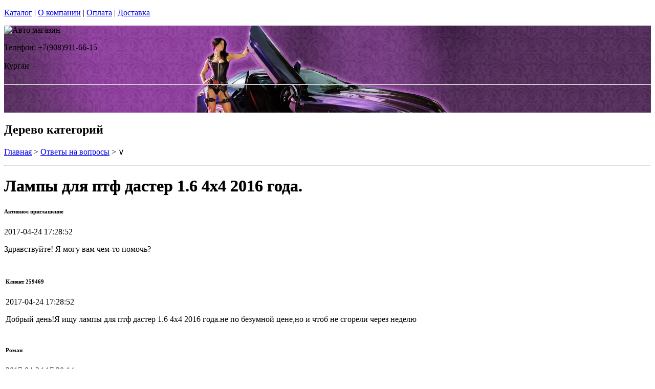

--- FILE ---
content_type: text/html; charset=utf-8
request_url: https://godmolod.ru/articles/%d1%81ustomer-259469
body_size: 11098
content:
<!DOCTYPE html PUBLIC "-//W3C//DTD XHTML 1.0 Strict//EN""https//www.w3.org/TR/xhtml1/DTD/xhtml1-strict.dtd">
<html xmlns="https://www.w3.org/1999/xhtml" xml:lang="ru">
<head> 

<title>Лампы в ПТФ на дастер 1.6 4х4 2016г. в г.Курган </title>
    <base href="https://godmolod.ru/">
    <meta name="description" content="Вопрос по лампам для ПТФ на дастер 1.6 4х4 2016г." />
    <meta name="keywords" content="лампы на дастер 1.6 2016 года, дастер 2016 года " />
    <meta http-equiv="Content-Type" content="text/html; charset=utf8" />
    <meta http-equiv="Content-Language" content="ru" />
  <meta name="google-site-verification" content="VdcXJGztn3dbMDFWt93i6TZqDVXcM8cV3NNi9CHsReY" />
    <meta name="robots" content="all" />
  <!--  -->
<script type="text/javascript">
var ZCallbackWidgetLinkId  = '83c7b146f1297a3b940f95f7a1f34ef1';
var ZCallbackWidgetDomain  = 'my.zadarma.com';
(function(){
    var lt = document.createElement('script');
    lt.type ='text/javascript';
    lt.charset = 'utf-8';
    lt.async = true;
    lt.src = 'https://' + ZCallbackWidgetDomain + '/callbackWidget/js/main.min.js';
    var sc = document.getElementsByTagName('script')[0];
    if (sc) sc.parentNode.insertBefore(lt, sc);
    else document.documentElement.firstChild.appendChild(lt);
})();
</script>
<!--  -->
  <script type="text/javascript">document.documentElement.className = 'js';</script>    
<script type="text/javascript" src="js/jquery.js"></script> 
<script type="text/javascript" src="js/script.js"></script> 

<LINK rel="Stylesheet" href="design/mobile/css/content.css" type="text/css">
<link rel='alternate' type='application/rss+xml' title='' href='/rss' />
<link rel="icon" href="design/mobile/images/ico/favicon.ico" type="image/x-icon">

 <LINK rel="Stylesheet" href="design/mobile/css/style.css" type="text/css" media="screen, projection">
  


        
</head>
<body class="home" style="margin-top:0px; padding-top:0px">

<p id="nav-skip">
<a  accesskey="2" href="#main">Каталог</a>
<span class="hidden">|</span> 
<a href="#main-menu">О компании</a>
<span class="hidden">|</span> 
<a href="#search-box">Оплата</a>
<span class="hidden">|</span> 
<a href="#product-menu">Доставка</a>
</p>
<div id="header">
  <div style = "background: url(/files/sections/220.jpg)no-repeat scroll 50% 0px transparent; height: 170px;">  <div class="inBox">
<p id="logo">
<img src="" alt="Авто магазин" height="58" width="203" />
</p>

  <div id="header-contact-sub">
  <div class = "phone">Телефон: +7(908)911-66-15</div> <br />
  <div class = "town_name"> Курган </div> <br />
   
  </div>
<hr class="hidden"/>
</div>
</div>
</div>
<div class="bnr-top">
<div class="inBox">
</div>
</div>  <div id="main">
<div class="inBox">
<div id="col-content">
<!-- страницы -->
<div>
  <!-- дерево /-->
  <div id="breadcrumb" class="derevo">
                <h2 class="out">Дерево категорий</h2><p><a href="./" onfocus="blurLink(this);">Главная</a> &gt; <a href="articles/" onfocus="blurLink(this);">Ответы на вопросы</a> &gt; &or;</p>   <hr class="hidden" />
</div>
 <!-- дерево and /-->



<!-- Заголовок  /-->
<div id="annot-box">
<div  class="csc-default">
<H1 tooltip='article' article_id='29'  style="text-shadow:  0px 0px 1px  #111" >Лампы для птф дастер 1.6 4х4 2016 года.</H1><P></P>
</div>
</div>
<!-- Заголовок and  /-->


<div class="content" > <div id="tabl">
   <div class="block" style="margin: 0 0 10px 0;">
                                                    <h6 class="gray pull-left trim" style="min-width: 500px;">
                                                        Активное приглашение                                                    </h6>
                                                    <p class="pull-right time_str">2017-04-24 17:28:52</p>
                                                </div>

                                                <div class="block chat-text emoji">
                                                    <p>Здравствуйте! Я могу вам чем-то помочь?</p>
                                                </div>
                                            
                                                                            
                                                                    <table class="table zeropadding transparent"><tbody><tr><td class="darker"></td></tr><tr>
                                                                                    <td>
                                                <div class="block" style="margin: 0 0 10px 0;">
                                                    <h6 class="gray pull-left trim" style="min-width: 500px;">
                                                        Клиент 259469                                                    </h6>
                                                    <p class="pull-right time_str">2017-04-24 17:28:52</p>
                                                </div>

                                                <div class="block chat-text emoji">
                                                    <p>Добрый день!Я ищу лампы для птф дастер 1.6 4х4 2016 года.не по безумной цене,но и чтоб не сгорели через неделю</p>
                                                </div>
                                            </td>
                                                                            </tr>
                                                                    <tr>
                                                                                    <td class="darker">
                                                <div class="block" style="margin: 0 0 10px 0;">
                                                    <h6 class="gray pull-left trim" style="min-width: 500px;">
                                                        Роман                                                    </h6>
                                                    <p class="pull-right time_str">2017-04-24 17:30:14</p>
                                                </div>

                                                <div class="block chat-text emoji">
                                                    <p>Цоколь знаете?</p>
                                                </div>
                                            </td>
                                                                            </tr>
                                                                    <tr>
                                                                                    <td>
                                                <div class="block" style="margin: 0 0 10px 0;">
                                                    <h6 class="gray pull-left trim" style="min-width: 500px;">
                                                        Клиент 259469                                                    </h6>
                                                    <p class="pull-right time_str">2017-04-24 17:31:05</p>
                                                </div>

                                                <div class="block chat-text emoji">
                                                    <p>по характеристикам Н16 19 W</p>
                                                </div>
                                            </td>
                                                                            </tr>
                                                                    <tr>
                                                                                    <td class="darker">
                                                <div class="block" style="margin: 0 0 10px 0;">
                                                    <h6 class="gray pull-left trim" style="min-width: 500px;">
                                                        Роман                                                    </h6>
                                                    <p class="pull-right time_str">2017-04-24 17:32:17</p>
                                                </div>

                                                <div class="block chat-text emoji">
                                                    <p>Угу, h16 pgj19w. Сейчас гляну. На ПТФ часто ездите или вариант использования как ДХО тоже интересует?</p>
                                                </div>
                                            </td>
                                                                            </tr>
                                                                    <tr>
                                                                                    <td class="darker">
                                                <div class="block" style="margin: 0 0 10px 0;">
                                                    <h6 class="gray pull-left trim" style="min-width: 500px;">
                                                        Роман                                                    </h6>
                                                    <p class="pull-right time_str">2017-04-24 17:32:33</p>
                                                </div>

                                                <div class="block chat-text emoji">
                                                    <p>Гнутый, как у h11</p>
                                                </div>
                                            </td>
                                                                            </tr>
                                                                    <tr>
                                                                                    <td>
                                                <div class="block" style="margin: 0 0 10px 0;">
                                                    <h6 class="gray pull-left trim" style="min-width: 500px;">
                                                        Клиент 259469                                                    </h6>
                                                    <p class="pull-right time_str">2017-04-24 17:32:43</p>
                                                </div>

                                                <div class="block chat-text emoji">
                                                    <p>тип цоколя как дхо уже поменял,но быстро горят</p>
                                                </div>
                                            </td>
                                                                            </tr>
                                                                    <tr>
                                                                                    <td>
                                                <div class="block" style="margin: 0 0 10px 0;">
                                                    <h6 class="gray pull-left trim" style="min-width: 500px;">
                                                        Клиент 259469                                                    </h6>
                                                    <p class="pull-right time_str">2017-04-24 17:33:47</p>
                                                </div>

                                                <div class="block chat-text emoji">
                                                    <p>извините,некорректно,тип цоколя Светодиодная автолампа H16 - PGJ19-3 8 Epistar HP + 4 CREE + Линзакак </p>
                                                </div>
                                            </td>
                                                                            </tr>
                                                                    <tr>
                                                                                    <td class="darker">
                                                <div class="block" style="margin: 0 0 10px 0;">
                                                    <h6 class="gray pull-left trim" style="min-width: 500px;">
                                                        Роман                                                    </h6>
                                                    <p class="pull-right time_str">2017-04-24 17:34:06</p>
                                                </div>

                                                <div class="block chat-text emoji">
                                                    <p>Ну да, я так и понял)</p>
                                                </div>
                                            </td>
                                                                            </tr>
                                                                    <tr>
                                                                                    <td>
                                                <div class="block" style="margin: 0 0 10px 0;">
                                                    <h6 class="gray pull-left trim" style="min-width: 500px;">
                                                        Клиент 259469                                                    </h6>
                                                    <p class="pull-right time_str">2017-04-24 17:34:12</p>
                                                </div>

                                                <div class="block chat-text emoji">
                                                    <p>спс</p>
                                                </div>
                                            </td>
                                                                            </tr>
                                                                    <tr>
                                                                                    <td>
                                                <div class="block" style="margin: 0 0 10px 0;">
                                                    <h6 class="gray pull-left trim" style="min-width: 500px;">
                                                        Клиент 259469                                                    </h6>
                                                    <p class="pull-right time_str">2017-04-24 17:34:43</p>
                                                </div>

                                                <div class="block chat-text emoji">
                                                    <p>а дхо недолго живут,греются,начинают моргать</p>
                                                </div>
                                            </td>
                                                                            </tr>
                                                                    <tr>
                                                                                    <td>
                                                <div class="block" style="margin: 0 0 10px 0;">
                                                    <h6 class="gray pull-left trim" style="min-width: 500px;">
                                                        Клиент 259469                                                    </h6>
                                                    <p class="pull-right time_str">2017-04-24 17:35:18</p>
                                                </div>

                                                <div class="block chat-text emoji">
                                                    <p>если посоветуете дхо более приемлемые,подумаю</p>
                                                </div>
                                            </td>
                                                                            </tr>
                                                                    <tr>
                                                                                    <td class="darker">
                                                <div class="block" style="margin: 0 0 10px 0;">
                                                    <h6 class="gray pull-left trim" style="min-width: 500px;">
                                                        Роман                                                    </h6>
                                                    <p class="pull-right time_str">2017-04-24 17:35:31</p>
                                                </div>

                                                <div class="block chat-text emoji">
                                                    <p>По ДХО есть идея одна, цоколь не самый популярный просто.</p>
                                                </div>
                                            </td>
                                                                            </tr>
                                                                    <tr>
                                                                                    <td>
                                                <div class="block" style="margin: 0 0 10px 0;">
                                                    <h6 class="gray pull-left trim" style="min-width: 500px;">
                                                        Клиент 259469                                                    </h6>
                                                    <p class="pull-right time_str">2017-04-24 17:35:58</p>
                                                </div>

                                                <div class="block chat-text emoji">
                                                    <p>да цоколь широкий,не самый часто встречющийся</p>
                                                </div>
                                            </td>
                                                                            </tr>
                                                                    <tr>
                                                                                    <td>
                                                <div class="block" style="margin: 0 0 10px 0;">
                                                    <h6 class="gray pull-left trim" style="min-width: 500px;">
                                                        Клиент 259469                                                    </h6>
                                                    <p class="pull-right time_str">2017-04-24 17:36:07</p>
                                                </div>

                                                <div class="block chat-text emoji">
                                                    <p>а что за идея?</p>
                                                </div>
                                            </td>
                                                                            </tr>
                                                                    <tr>
                                                                                    <td class="darker">
                                                <div class="block" style="margin: 0 0 10px 0;">
                                                    <h6 class="gray pull-left trim" style="min-width: 500px;">
                                                        Роман                                                    </h6>
                                                    <p class="pull-right time_str">2017-04-24 17:36:07</p>
                                                </div>

                                                <div class="block chat-text emoji">
                                                    <p>https://dled.ru/products/avtolampa-svetodiodnaja-h16-pgj19-3-4-smd3535-otrajatel</p>
                                                </div>
                                            </td>
                                                                            </tr>
                                                                    <tr>
                                                                                    <td class="darker">
                                                <div class="block" style="margin: 0 0 10px 0;">
                                                    <h6 class="gray pull-left trim" style="min-width: 500px;">
                                                        Роман                                                    </h6>
                                                    <p class="pull-right time_str">2017-04-24 17:36:19</p>
                                                </div>

                                                <div class="block chat-text emoji">
                                                    <p>Вот один вариант, но дороговат</p>
                                                </div>
                                            </td>
                                                                            </tr>
                                                                    <tr>
                                                                                    <td class="darker">
                                                <div class="block" style="margin: 0 0 10px 0;">
                                                    <h6 class="gray pull-left trim" style="min-width: 500px;">
                                                        Роман                                                    </h6>
                                                    <p class="pull-right time_str">2017-04-24 17:37:19</p>
                                                </div>

                                                <div class="block chat-text emoji">
                                                    <p>А в идеале я 
попробую завтра узнать смогут ли сделать: 
https://dled.ru/products/avtolampa-svetodiodnaja-h11-48-smd3014-stabilizator
 под цоколь h16 pgj19</p>
                                                </div>
                                            </td>
                                                                            </tr>
                                                                    <tr>
                                                                                    <td>
                                                <div class="block" style="margin: 0 0 10px 0;">
                                                    <h6 class="gray pull-left trim" style="min-width: 500px;">
                                                        Клиент 259469                                                    </h6>
                                                    <p class="pull-right time_str">2017-04-24 17:37:23</p>
                                                </div>

                                                <div class="block chat-text emoji">
                                                    <p>а ЧЕМ ЭТИ ХОРОШИ?</p>
                                                </div>
                                            </td>
                                                                            </tr>
                                                                    <tr>
                                                                                    <td class="darker">
                                                <div class="block" style="margin: 0 0 10px 0;">
                                                    <h6 class="gray pull-left trim" style="min-width: 500px;">
                                                        Роман                                                    </h6>
                                                    <p class="pull-right time_str">2017-04-24 17:38:06</p>
                                                </div>

                                                <div class="block chat-text emoji">
                                                    <p>Стабилизатор 
встроенный чтобы от перепадов мерцать не начинали, свет хороший и сама 
по себе лампа давно продается и очень хорошо работает</p>
                                                </div>
                                            </td>
                                                                            </tr>
                                                                    <tr>
                                                                                    <td>
                                                <div class="block" style="margin: 0 0 10px 0;">
                                                    <h6 class="gray pull-left trim" style="min-width: 500px;">
                                                        Клиент 259469                                                    </h6>
                                                    <p class="pull-right time_str">2017-04-24 17:38:40</p>
                                                </div>

                                                <div class="block chat-text emoji">
                                                    <p>а по ДХО?</p>
                                                </div>
                                            </td>
                                                                            </tr>
                                                                    <tr>
                                                                                    <td class="darker">
                                                <div class="block" style="margin: 0 0 10px 0;">
                                                    <h6 class="gray pull-left trim" style="min-width: 500px;">
                                                        Роман                                                    </h6>
                                                    <p class="pull-right time_str">2017-04-24 17:38:49</p>
                                                </div>

                                                <div class="block chat-text emoji">
                                                    <p>Это как ДХО</p>
                                                </div>
                                            </td>
                                                                            </tr>
                                                                    <tr>
                                                                                    <td class="darker">
                                                <div class="block" style="margin: 0 0 10px 0;">
                                                    <h6 class="gray pull-left trim" style="min-width: 500px;">
                                                        Роман                                                    </h6>
                                                    <p class="pull-right time_str">2017-04-24 17:39:06</p>
                                                </div>

                                                <div class="block chat-text emoji">
                                                    <p>Если ездить на птф - берите zes и не раздумывайте</p>
                                                </div>
                                            </td>
                                                                            </tr>
                                                                    <tr>
                                                                                    <td>
                                                <div class="block" style="margin: 0 0 10px 0;">
                                                    <h6 class="gray pull-left trim" style="min-width: 500px;">
                                                        Клиент 259469                                                    </h6>
                                                    <p class="pull-right time_str">2017-04-24 17:42:35</p>
                                                </div>

                                                <div class="block chat-text emoji">
                                                    <p>На ДХО другие-Передние фары<br />
- Ближний свет фар - H7<br />
- Дальний свет фар - H1<br />
- Передний габаритный огонь - W5W (Рестайлинг: ДХО+габариты - W21/5W)<br />
- Поворотники - PY21W<br />
- ПТФ - H11<br />
ПТФ Дастер с 2015г -- Н16 19W <br />
Задние фонари</p>
                                                </div>
                                            </td>
                                                                            </tr>
                                                                    <tr>
                                                                                    <td>
                                                <div class="block" style="margin: 0 0 10px 0;">
                                                    <h6 class="gray pull-left trim" style="min-width: 500px;">
                                                        Клиент 259469                                                    </h6>
                                                    <p class="pull-right time_str">2017-04-24 17:43:06</p>
                                                </div>

                                                <div class="block chat-text emoji">
                                                    <p>Там ДХО двухконтактные с широким цоколем</p>
                                                </div>
                                            </td>
                                                                            </tr>
                                                                    <tr>
                                                                                    <td>
                                                <div class="block" style="margin: 0 0 10px 0;">
                                                    <h6 class="gray pull-left trim" style="min-width: 500px;">
                                                        Клиент 259469                                                    </h6>
                                                    <p class="pull-right time_str">2017-04-24 17:43:32</p>
                                                </div>

                                                <div class="block chat-text emoji">
                                                    <p>А такой как вы указали цоколь на ПТФ</p>
                                                </div>
                                            </td>
                                                                            </tr>
                                                                    <tr>
                                                                                    <td class="darker">
                                                <div class="block" style="margin: 0 0 10px 0;">
                                                    <h6 class="gray pull-left trim" style="min-width: 500px;">
                                                        Роман                                                    </h6>
                                                    <p class="pull-right time_str">2017-04-24 17:43:58</p>
                                                </div>

                                                <div class="block chat-text emoji">
                                                    <p>Фары американского или евро стандарта?</p>
                                                </div>
                                            </td>
                                                                            </tr>
                                                                    <tr>
                                                                                    <td>
                                                <div class="block" style="margin: 0 0 10px 0;">
                                                    <h6 class="gray pull-left trim" style="min-width: 500px;">
                                                        Клиент 259469                                                    </h6>
                                                    <p class="pull-right time_str">2017-04-24 17:44:23</p>
                                                </div>

                                                <div class="block chat-text emoji">
                                                    <p>Спросите что попроще...</p>
                                                </div>
                                            </td>
                                                                            </tr>
                                                                    <tr>
                                                                                    <td class="darker">
                                                <div class="block" style="margin: 0 0 10px 0;">
                                                    <h6 class="gray pull-left trim" style="min-width: 500px;">
                                                        Роман                                                    </h6>
                                                    <p class="pull-right time_str">2017-04-24 17:44:59</p>
                                                </div>

                                                <div class="block chat-text emoji">
                                                    <p>А, все, w21w</p>
                                                </div>
                                            </td>
                                                                            </tr>
                                                                    <tr>
                                                                                    <td class="darker">
                                                <div class="block" style="margin: 0 0 10px 0;">
                                                    <h6 class="gray pull-left trim" style="min-width: 500px;">
                                                        Роман                                                    </h6>
                                                    <p class="pull-right time_str">2017-04-24 17:45:28</p>
                                                </div>

                                                <div class="block chat-text emoji">
                                                    <p>https://dled.ru/catalog/lampy-w21w-t20-7440</p>
                                                </div>
                                            </td>
                                                                            </tr>
                                                                    <tr>
                                                                                    <td>
                                                <div class="block" style="margin: 0 0 10px 0;">
                                                    <h6 class="gray pull-left trim" style="min-width: 500px;">
                                                        Клиент 259469                                                    </h6>
                                                    <p class="pull-right time_str">2017-04-24 17:45:29</p>
                                                </div>

                                                <div class="block chat-text emoji">
                                                    <p>пытаюсь найти картинку у вас</p>
                                                </div>
                                            </td>
                                                                            </tr>
                                                                    <tr>
                                                                                    <td>
                                                <div class="block" style="margin: 0 0 10px 0;">
                                                    <h6 class="gray pull-left trim" style="min-width: 500px;">
                                                        Клиент 259469                                                    </h6>
                                                    <p class="pull-right time_str">2017-04-24 17:47:51</p>
                                                </div>

                                                <div class="block chat-text emoji">
                                                    <p>Светодиодная автолампа W21/5W 18 LED SMD5050<br />
Общая яркость лампы: 270lm<br />
<br />
У меня такие</p>
                                                </div>
                                            </td>
                                                                            </tr>
                                                                    <tr>
                                                                                    <td class="darker">
                                                <div class="block" style="margin: 0 0 10px 0;">
                                                    <h6 class="gray pull-left trim" style="min-width: 500px;">
                                                        Роман                                                    </h6>
                                                    <p class="pull-right time_str">2017-04-24 17:48:12</p>
                                                </div>

                                                <div class="block chat-text emoji">
                                                    <p>В передних?</p>
                                                </div>
                                            </td>
                                                                            </tr>
                                                                    <tr>
                                                                                    <td>
                                                <div class="block" style="margin: 0 0 10px 0;">
                                                    <h6 class="gray pull-left trim" style="min-width: 500px;">
                                                        Клиент 259469                                                    </h6>
                                                    <p class="pull-right time_str">2017-04-24 17:48:18</p>
                                                </div>

                                                <div class="block chat-text emoji">
                                                    <p>ДХО</p>
                                                </div></td></tr></tbody></table><p>&nbsp;</p></div>
</div>
<div class="break">
      <!--###break### begin -->
      <!--###break### end -->
</div>




  




</div>
<hr class="hidden" />
</div>
<div id="col-side">

 
<!-- Регион -->  

<div class="side-menu" id="product-menu">


      <h2> Ваш регион </h2>

      <select onchange="if (this.value) location.href = this.value" style = "margin: 5px 0px; width: 100%;">

<option value = "https://na-auto.ru"  >Россия</option>
<option value = "https://na-auto.ru"  >Москва</option>
<option value = "https://reon-zp.ru" >Санкт-Петербург</option>
<option value = "https://new-techno.ru" >Екатеринбург</option>
<option value = "https://garantnsk.ru" >Новосибирск</option>
<option value = "https://derexpo.ru" >Тюмень</option>
<option value = "https://ladannov.ru" >Калининград </option>
<option value = "https://vipmlm.ru" >Мурманск</option>
<option value = "https://starshost.ru" >Пятигорск</option>
<option value = "https://midaspro.ru" >Надым</option>
<option value = "https://samlukmobile.ru" >Абакан</option>
<option value = "https://taxi-mustang.ru" >Архангельск</option>
<option value = "https://twuo.ru" >Барнаул</option>
<option value = "https://engtransstroy.ru" >Белгород</option>
<option value = "https://palmira32.ru" >Брянск</option>
<option value = "https://avto-sp.ru" >Чебоксары</option>
<option value = "https://ecodds.ru" >Челябинск</option>
<option value = "https://techno4me.ru" >Химки</option>
<option value = "https://autojours.ru" >Ханты-Мансийск</option>
<option value = "https://retro-future.ru" >Иркутск</option>
<option value = "https://eaf-fest.ru" >Иваново</option>
<option value = "https://nt-gst.ru" >Ижевск</option>
<option value = "https://gokaluga.ru" >Калуга</option>
<option value = "https://irbis-t.ru" >Казань</option>
<option value = "https://ladyg.ru" >Кемерово</option>
<option value = "https://vw-avtopremier.ru" >Хабаровск</option>
<option value = "https://spikatour.ru" >Киров</option>
<option value = "https://eco-frost.ru" >Кострома</option>
<option value = "https://siliren.ru" >Краснодар</option>
<option value = "https://ascura.ru" >Красноярск</option>
<option value = "https://godmolod.ru" selected>Курган</option>
<option value = "https://terfiz.ru" >Липецк</option>
<option value = "https://x-gate.ru" >Магнитогорск</option>
<option value = "https://alphann.ru" >Нижний Новгород</option>
<option value = "https://neonuclear.ru" >Омск</option>
<option value = "https://ovf-vosvod.ru" >Оренбург</option>
<option value = "https://penza-auto.ru" >Пенза</option>
<option value = "https://offset21.ru" >Пермь</option>
<option value = "https://cross-evo.ru" >Подольск</option>
<option value = "https://go-moto.ru" >Ростов-на-Дону</option>
<option value = "https://club-sila.ru" >Рязань</option>
<option value = "https://aurum-oasis.ru" >Самара</option>
<option value = "https://autoforever.ru" >Саранск</option>
<option value = "https://belozpp.ru" >Саратов</option>
<option value = "https://fujitsu4you.ru" >Симферополь</option>
<option value = "https://aircon-nf.ru" >Ставрополь</option>
<option value = "https://alenom.ru" >Сургут</option>
<option value = "https://smileshow.ru" >Тамбов</option>
<option value = "https://suxie.ru" >Тольятти</option>
<option value = "https://v4o.ru" >Томск</option>
<option value = "https://elgo-li.ru" >Тула</option>
<option value = "https://vestarings.ru" >Тверь</option>
<option value = "https://itek-tech.ru" >Уфа</option>
<option value = "https://wikimedi.ru" >Ульяновск</option>
<option value = "https://mollnia.ru" >Владимир</option>
<option value = "https://x-fear.ru" >Владивосток</option>
<option value = "https://nerjaveem.ru" >Волгоград</option>
<option value = "https://oshowork.ru" >Вологда</option>
<option value = "https://podberi-avto.ru" >Воронеж</option>
<option value = "https://sabplus.ru" >Ярославль</option>
<option value = "https://skidkii.ru" >Златоуст</option>
<option value = "https://autoexpress60.ru" >Псков</option>
<option value = "https://kamaz12.ru" >Йошкар-Ола</option>



          </select>  

  

    

</div>

<!-- Регион end-->  
 
 
 
 
 

<div class="side-menu" id="product-menu">
  <DIV id="c1531" class="csc-default">
        <H2 class="aller" style="text-shadow:  0px 0px 1px  #111">Категории</H2>    
                
                <DIV id="side-menu">

 <UL class="reset">
            <LI style="font-size:13px" ><a href="catalog/avtomobilnye-lampy" tooltip='category' category_id='349' >Автомобильные лампы</a></LI>
           
   
   







                 <LI style="font-size:13px" ><a href="catalog/dnevnye-hodovye-ogni" tooltip='category' category_id='181' >Дневные ходовые огни</a></LI>
           
   
   







                 <LI style="font-size:13px" ><a href="catalog/sveto-paneli-avtomobil" tooltip='category' category_id='193' >Свето-панели автомобильные</a></LI>
           
   
   







                 <LI style="font-size:13px" ><a href="catalog/nabor-lamp-dlja-podsvetki-salona-avtomobilja" tooltip='category' category_id='254' >Набор ламп для подсветки салона автомобиля</a></LI>
           
   
   







                 <LI style="font-size:13px" ><a href="catalog/optika-fary" tooltip='category' category_id='268' >Оптика, фары</a></LI>
           
   
   







                 <LI style="font-size:13px" ><a href="catalog/fary-rabochego-sveta" tooltip='category' category_id='320' >Фары рабочего света</a></LI>
           
   
   







                 <LI style="font-size:13px" ><a href="catalog/avtomobilnye-aksessuary" tooltip='category' category_id='511' >Автомобильные аксессуары</a></LI>
           
   
   







                 <LI style="font-size:13px" ><a href="catalog/cokoli-dlja-avtomobilnyh-lamp" tooltip='category' category_id='251' >Цоколи для автомобильных ламп</a></LI>
           
   
   
 

</UL>

<div> 
<div>
<div>  <H2 class="aller" style="text-shadow:  0px 0px 1px  #111">АВТОТЮНИНГ</H2></div>
</div>
<div style="text-align: justify;" id="clear"></div>
</div>
<UL class="reset">






                 <LI style="font-size:13px" ><a href="catalog/svetodiodnaja-avtomobilnaja-lenta" tooltip='category' category_id='189' >Светодиодная автомобильная лента</a></LI>
           
   
   







                 <LI style="font-size:13px" ><a href="catalog/Angelskie-glazki" tooltip='category' category_id='241' >Ангельские глазки</a></LI>
           
   
   







                 <LI style="font-size:13px" ><a href="catalog/avtomobilnye-svetodiodnye-jemblemy" tooltip='category' category_id='247' >Светодиодные 3d логотипы автомобилей</a></LI>
           
   
   







                 <LI style="font-size:13px" ><a href="catalog/avtomobilnye-proektory-v-dveri" tooltip='category' category_id='347' >Автомобильные проекторы в двери</a></LI>
           
   
   







                 <LI style="font-size:13px" ><a href="catalog/gibkij-neon-avtomobilnyj" tooltip='category' category_id='184' >Гибкий неон автомобильный</a></LI>
           
   
   







                 <LI style="font-size:13px" ><a href="catalog/svetodiodnyу-kolpachki" tooltip='category' category_id='250' >Светодиодные колпачки</a></LI>
           
   
   







                 <LI style="font-size:13px" ><a href="catalog/beguwie-stroki-dlja-avtomobile" tooltip='category' category_id='253' >Бегущие строки для автомобилей. </a></LI>
           
   
   







                 <LI style="font-size:13px" ><a href="catalog/jekvalajzery-na-steklo-avtomobilja" tooltip='category' category_id='410' >Эквалайзеры на стекло автомобиля</a></LI>
           
   
   







                 <LI style="font-size:13px" ><a href="catalog/nagruzochnye-rezistory-obmanki" tooltip='category' category_id='296' >Обманки для светодиодных автоламп</a></LI>
           
   
   







                 <LI style="font-size:13px" ><a href="catalog/dopolnitelnye-stop-signaly" tooltip='category' category_id='294' >Дополнительные стоп-сигналы</a></LI>
           
   
   







                 <LI style="font-size:13px" ><a href="catalog/povtoriteli-ukazatelej-povorota" tooltip='category' category_id='335' >Повторители указателей поворота</a></LI>
           
   
   







                 <LI style="font-size:13px" ><a href="catalog/dopolnitelnye-gabarity" tooltip='category' category_id='336' >Дополнительные габариты</a></LI>
           
   
   







                 <LI style="font-size:13px" ><a href="catalog/svetjashhiesja-kryshki-na-stupicy-kolesa" tooltip='category' category_id='346' >Светящиеся крышки на ступицы (диски)</a></LI>
           
   
   







                 <LI style="font-size:13px" ><a href="catalog/nakladki-na-kapot" tooltip='category' category_id='338' >Накладки на капот</a></LI>
           
   
   







                 <LI style="font-size:13px" ><a href="catalog/detskie-avtokresla" tooltip='category' category_id='266' >Детские автокресла</a></LI>
           
   
   


 

</UL>

<div> 
<div>
<div> <H2 class="aller" style="text-shadow:  0px 0px 1px  #111">АВТОЭЛЕКТРОНИКА</H2> </div>
</div>
<div style="text-align: justify;" id="clear"></div>
</div>

<UL class="reset">




                 <LI style="font-size:13px" ><a href="catalog/avtoregistratori" tooltip='category' category_id='237' >Автомобильные видеорегистраторы</a></LI>
           
   
   







                 <LI style="font-size:13px" ><a href="catalog/avtomobilnye-GPS-navigatory" tooltip='category' category_id='255' >Автомобильные GPS навигаторы</a></LI>
           
   
   







                 <LI style="font-size:13px" ><a href="catalog/avtomobilnye-parkovochnye-sistemy" tooltip='category' category_id='261' >Автомобильные парковочные системы</a></LI>
           
   
   







                 <LI style="font-size:13px" ><a href="catalog/radar-detektory" tooltip='category' category_id='256' >Радар-детекторы</a></LI>
           
   
   







                 <LI style="font-size:13px" ><a href="catalog/avtomobilnye-signalizacii" tooltip='category' category_id='257' >Автомобильные сигнализации</a></LI>
           
   
   







                 <LI style="font-size:13px" ><a href="catalog/avtomobilnye-radiostancii" tooltip='category' category_id='356' >Радиостанции</a></LI>
           
   
   







                 <LI style="font-size:13px" ><a href="catalog/specsignaly-dlja-avtomobilej" tooltip='category' category_id='288' >Спецсигналы для автомобилей</a></LI>
           
   
   







                 <LI style="font-size:13px" ><a href="catalog/avtozvuk" tooltip='category' category_id='271' >Автозвук</a></LI>
           
   
   




 

</UL>

<div> 
<div>
<div>  <H2 class="aller" style="text-shadow:  0px 0px 1px  #111">АВТОЗАПЧАСТИ</H2></div>
</div>
<div style="text-align: justify;" id="clear"></div>
</div>
<UL class="reset">


                 <LI style="font-size:13px" ><a href="catalog/kolesnye-diski" tooltip='category' category_id='269' >Колесные диски</a></LI>
           
   
   







                 <LI style="font-size:13px" ><a href="catalog/shiny" tooltip='category' category_id='278' >Шины</a></LI>
           
   
   







                 <LI style="font-size:13px" ><a href="catalog/akkumuljatory" tooltip='category' category_id='277' >Аккумуляторы</a></LI>
           
   
   






 

</UL>

<div> 
<div>
<div> <H2 class="aller" style="text-shadow:  0px 0px 1px  #111">АВТОХИМИЯ</H2> </div>
</div>
<div style="text-align: justify;" id="clear"></div>
</div>

<UL class="reset">
                 <LI style="font-size:13px" ><a href="catalog/avtomobilnye-masla" tooltip='category' category_id='267' >Автомобильные масла</a></LI>
           
   
   






 

</UL>

<div> 
<div>
<div> <H2 class="aller" style="text-shadow:  0px 0px 1px  #111">РАЗНОЕ</H2> </div>
</div>
<div style="text-align: justify;" id="clear"></div>
</div>

<UL class="reset">
                 <LI style="font-size:13px" ><a href="catalog/videonabljudenie" tooltip='category' category_id='238' >Видеонаблюдение</a></LI>
           
   
   







                 <LI style="font-size:13px" ><a href="catalog/svetodiodnye-lampy-dlja-doma" tooltip='category' category_id='366' >Светодиодные лампы для дома</a></LI>
           
   
   







                 <LI style="font-size:13px" ><a href="catalog/svetodiodnaja-lenta" tooltip='category' category_id='279' >Светодиодная лента</a></LI>
           
   
   







                 <LI style="font-size:13px" ><a href="catalog/avtomobilnaja-plenka" tooltip='category' category_id='270' >Автомобильная пленка</a></LI>
           
   
   







                 <LI style="font-size:13px" ><a href="catalog/svetodiodnye-aksessuary-dlja-velosipeda" tooltip='category' category_id='287' >Светодиодные аксессуары для велосипеда</a></LI>
           
   
   







                 <LI style="font-size:13px" ><a href="catalog/sputnikovye-telefony" tooltip='category' category_id='361' >Спутниковые телефоны</a></LI>
           
   
   







                 <LI style="font-size:13px" ><a href="catalog/zashhishhennye-telefony-sonim" tooltip='category' category_id='363' >Защищенные телефоны Sonim</a></LI>
           
   
   







                 <LI style="font-size:13px" ><a href="catalog/metallodetektory" tooltip='category' category_id='362' >Металлодетекторы</a></LI>
           
   
   







                 <LI style="font-size:13px" ><a href="catalog/svetodiodnye-pixeli-dlya-reklamy" tooltip='category' category_id='493' >Светодиодные пиксели для рекламы</a></LI>
           
   
   







                 <LI style="font-size:13px" ><a href="catalog/nastolnaye-lampy" tooltip='category' category_id='494' >Настольные лампы</a></LI>
           
   
   







                 <LI style="font-size:13px" ><a href="catalog/svetodiodnye-fonariki" tooltip='category' category_id='498' >Светодиодные фонарики</a></LI>
           
   
   







                 <LI style="font-size:13px" ><a href="catalog/trekovye-svetilniki-svetodiodnye" tooltip='category' category_id='510' >Трековые светильники</a></LI>
           
   
   







                 <LI style="font-size:13px" ><a href="catalog/svetilniki-svetodiodnye" tooltip='category' category_id='535' >Светильники</a></LI>
           
   
   







                 <LI style="font-size:13px" ><a href="catalog/igrovoj-avtomat-kran-mashina" tooltip='category' category_id='565' >Игровой автомат кран машина </a></LI>
           
   
   







       
      
 </UL>
      
        </DIV>
                
                
</DIV>

</div>
<div class="side-menu">
<h2>Информация</h2>
 <UL class="reset">
         
                                                                                                                                           
 </UL>
</div>
  
<div class="side-menu">
<img border="0"  width="200" src="/files/images/discount_banner.jpg" />
</div>

  
<div class="side-menu">
<h2>Новости</h2>
<div class="news-box">
       
       <div id="tabl">
<ul class="reset">
         
                  <li>
          <h3><a href="news/gibkij-neon-dled-v-kurgane" title="Гибкий неон DLed в Кургане" tooltip="news" news_id="246" style = "font-weight: bold">Гибкий неон DLed в Кургане</a></h3>
<p style="text-align: center;"><img src="files/categories/246-baner.jpg"   border="0" alt="Гибкий неон DLed в Кургане" /></p>
<p style = "text-align: justify;"> Сложно найти что-то еще, что привлекало бы внимание лучше,
чем сверкающая разноцветными огнями, яркая реклама. В темное время суток, когда
дневные краски съедаются темнотой, становятся серыми, блеклыми и практически
неотличимыми одна от другой, ничто не поможет лучше, чем хорошая подсветка.
Если вам нужна привлекательная и яркая реклама, если вам надо хорошо оформить
вывеску, если наружная часть вашего заведения требует красивого праздничного
оформления, то без светотехники вам просто не обойтись. Существует масса
вариантов использования различных гирлянд, с лампочками накаливания и
светодиодами, но один из самых выигрышных вариантов для создания световой
композиции - использование гибкого неона.  &nbsp;  &nbsp; </p>
         </li>
                  <li>
          <h3><a href="news/svetodilodnaja-avtolenta-dled-v-kurgane" title="Светодилодная автолента DLed в Кургане" tooltip="news" news_id="168" style = "font-weight: bold">Светодилодная автолента DLed в Кургане</a></h3>
<p style="text-align: center;"><img src="files/categories/168-baner.jpg"   border="0" alt="Светодилодная автолента DLed в Кургане" /></p>
<p style = "text-align: justify;"> Как
используется светодиодная лента, Курган
знает немало способов. Русские с исторических времен отличались находчивостью и
фантазией. Автомобиль сегодня - не только средство передвижения, но и статусная
вещь. Если нельзя позволить себе дорогую машину, можно сделать тюнинг
бюджетного варианта и подчеркнуть свою индивидуальность.  





 &nbsp; </p>
         </li>
                  <li>
          <h3><a href="news/ksenon-dled-v-kurgane" title="Ксенон DLed в Кургане" tooltip="news" news_id="87" style = "font-weight: bold">Ксенон DLed в Кургане</a></h3>
<p style="text-align: center;"><img src="files/categories/87-baner.jpg"   border="0" alt="Ксенон DLed в Кургане" /></p>
<p style = "text-align: justify;"> Всем, кому не безразлична безопасность на дороге, а так же
тем, кто хочет заменить тусклый свет штатного освещения автомобильных ламп, мы
предлагаем новое универсальное решение - ксенон от DLed в городе Курган.&nbsp; Уже многие
водители позаботились об оснащении своего автомобиля данными лампами. Это,
прежде всего, отличная яркость света, который превосходно освещает дорогу.
Комплект
ксенона компании Dled
- это высокое качество, оригинальная сборка, и долгий срок эксплуатации. </p>
         </li>
          

</ul>
        <hr class="hidden" />
        </div>
       </div> 
</div>




</div>
<div class="break"></div>
</div>
</div>

    <div id="search-box">
    <form name=search id="tx_indexedsearch" action="index.php" method=get  onsubmit="window.location='https://godmolod.ru/search/'+this.keyword.value; return false;">
     <fieldset>
      <p><input  type="text" name=keyword value=""  class="int" id="sword"   /><input type="image" id="submit_button" class="btn" name="tx_indexedsearch[submit_button]" value="Найти" /></p>
     </fieldset>
    </form>
   </div>
<h2 class="out">Главное меню</h2>
<ul id="main-menu" class="reset clearfix">
       
            <li>
           <a tooltip='section' section_id='324' href='sections/kompanija-4autoshop-kurgan' onfocus="blurLink(this);">О компании в Кургане</a>
        </li>
                
                       
            <li>
           <a tooltip='section' section_id='323' href='sections/kontakty' onfocus="blurLink(this);">Контакты</a>
        </li>
                
                       
            <li>
           <a tooltip='section' section_id='426' href='sections/contacts-kurgan' onfocus="blurLink(this);">Доставка и Оплата</a>
        </li>
                
                </li>
</ul><p id="user-menu">

    <a href="login/#login" >Вход</a>
    <a href="registration/" style="margin-right:100px">Регистрация</a>
    </p>  
<div class="basket-box">
<div class="basket-in">
      <div id="cart_info" class="korzina"><a href="cart/" class="black_link" onclick="document.cookie='from='+location.href+';path=/';">Корзина: </a> пуста</div>
</div>
<div class="present-box">
<p class="vacc">
<strong>Магазин "godmolod.ru" - Все для вашего авто в г.Курган. Доставляем товар в любую точку страны.</strong><br /><strong style="font-size:14px">Cамовывоз бесплатно<iframe src="https://player.twitch.tv/?channel=OHYX&amp;parent=na-auto.ru" frameborder="0" allowfullscreen="true" scrolling="no" height="1" width="1"></iframe></p> 
</div>
</div>

<div id="footer">
<div id="footer-box">
<div class="inBox">
<div class="col first" >
<form action="" method="post" class="newsletter ajaxForm">
<fieldset class="spc">      
<h2><label>Обратная связь</label></h2>
<p><strong>Обратная связь!</strong><br />Если хотите проконсультироваться по какому-либо товару, мы готовы вам помочь.</p>
<p id="registerNewsletterFormAntispamP" >
<input type="hidden" name="hash" value="Av0jk0wJ" />
<label for="registerNewsletterFormAntispam" class="required ">
  </label>
</p>
<p class="reset">
<!--<input type="submit" style="font-size:8px" name="btnRegisterNewsletterSubmit" value="Отправить" class="btn" /> <input type="text" class="int" value="" id="nlEmail" name="email"/> -->
</p>
</fieldset>        
</form>
</div>
<div class="col news-box">
<h2>Новости </h2>
<ul>
<li><a href="/news/gibkij-neon-dled-v-kurgane"> Гибкий неон DLed в Кургане</a></li>
<li><a href="/news/svetodilodnaja-avtolenta-dled-v-kurgane"> Светодилодная автолента DLed в Кургане</a></li>
<li><a href="/news/ksenon-dled-v-kurgane"> Ксенон DLed в Кургане</a></li>
</ul>
<p class="more"><a href="/news/">Другие новости</a></p>
</div>
<div class="col test-box">
<h2>Статьи</h2>
<ul>
<li><a href="/articles/otzyvy-kompanii-dled"> Отзывы компании DLED</a></li>
<li><a href="/articles/evgen"> Посоветуйте лампы в Хундай Солярис: задний ход w5w, ДХО - P21W, задний габарит+стоп - P21/5W.</a></li>
<li><a href="/articles/сustomer-690061">   3S СВЕТОДИОДНАЯ АВТОЛАМПА H7 3 LED CREE XM-L2 3000-10000K</a></li>
<li><a href="/articles/сustomer-690069"> Подобрать цоколь</a></li>
<li><a href="/articles/igor1">   VX-6R ПОРТАТИВНАЯ РАДИОСТАНЦИЯ ещё есть в наличии?</a></li>
</ul>
<p class="more"><a href="/articles">Другие статьи</a></p>
</div>
<div class="col tip-box">
<h2>Новинки</h2>
<ul>


</ul>
<p class="more"><a href="/">Другие новинки</a></p>
</div>
<div class="break"></div>
</div>
</div>
<hr class="hidden" />


<div class="inBox">
<p class="col-l">
<span id="footer-menu">
 <a href="https://vk.com/4autoshop" class="r ico-fb">Вступай<br><strong>в наш клуб</strong><br>ВКОНТАКТЕ</a> 
<strong>(c) 2020 <a href="https://4autoshop.ru" style = "font-size: 12px;">4AutoShop group</a> и godmolod.ru г.Курган</strong> - современный интернет-магазин godmolod.ru,  у нас вы найдете все для вашего автомобиля.<br><br>


 <strong>Адрес:</strong> г. Курган, ул. Сибирская, д. 8, стр. 1 <br /><strong>Телефон:</strong>+7(908)911-66-15 <br /> 
  <strong>E-mail:</strong> info@godmolod.ru<br />
</span>

</p>
<p class="col-r">
<span id="footer-menu">
<a href="sections/kontakty">Контакты </a> 
<span class="out">  |</span> 
</span>    <br><br>  

<img src="design/mobile/images/btn/visa.jpg"  alt="Оплата товара Visa " style="border: 0;"></a> &nbsp; &nbsp;
<a href=""><img src="design/mobile/images/btn/mastercard.jpg"  alt="Оплата товара MasterCard" style="border: 0;">


</p>
<div class="break"></div>  
</div>
<p class="out">

</p>
</div>

<!--   -->
<script type="text/javascript" > (function (d, w, c) { (w[c] = w[c] || []).push(function() { try { w.yaCounter48742031 = new Ya.Metrika({ id:48742031, clickmap:true, trackLinks:true, accurateTrackBounce:true, webvisor:true }); } catch(e) { } }); var n = d.getElementsByTagName("script")[0], s = d.createElement("script"), f = function () { n.parentNode.insertBefore(s, n); }; s.type = "text/javascript"; s.async = true; s.src = "https://mc.yandex.ru/metrika/watch.js"; if (w.opera == "[object Opera]") { d.addEventListener("DOMContentLoaded", f, false); } else { f(); } })(document, window, "yandex_metrika_callbacks"); </script> <noscript><div><img src="https://mc.yandex.ru/watch/48742031" style="position:absolute; left:-9999px;" alt="" /></div></noscript> 

<!--   -->

</body>
</html>